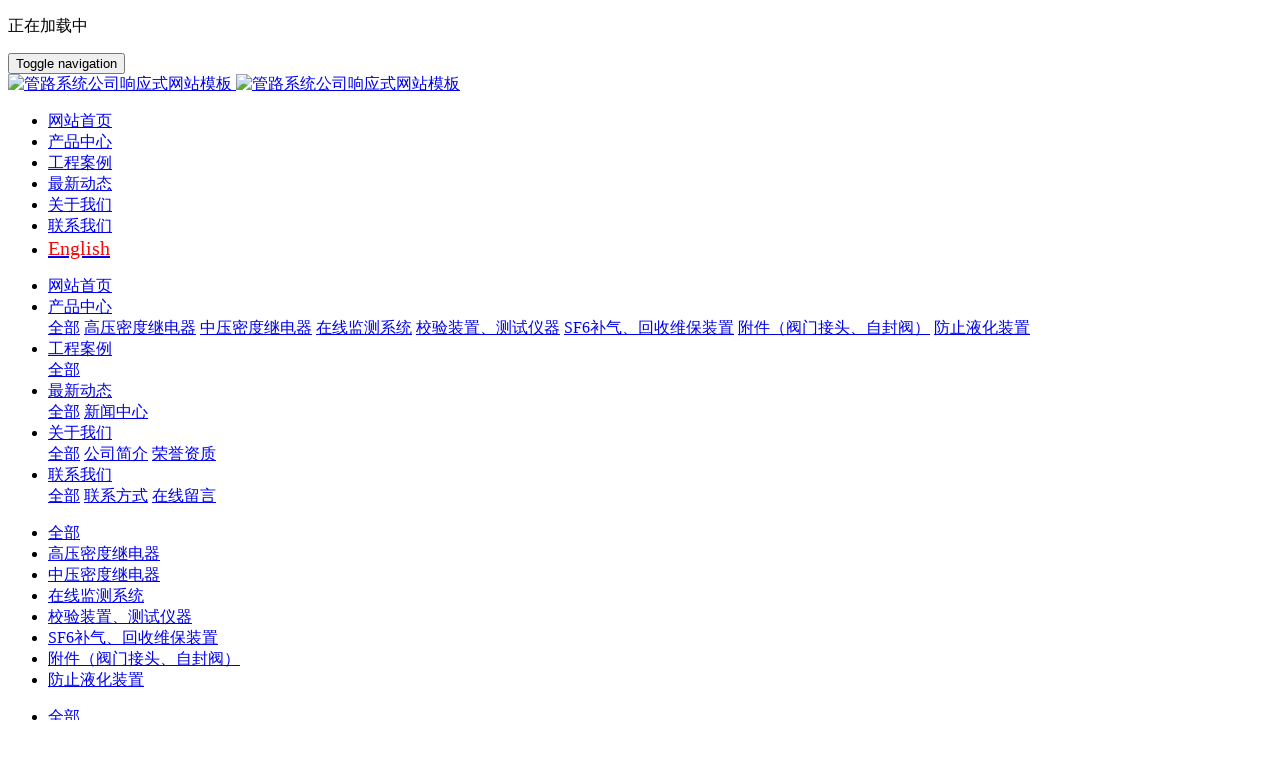

--- FILE ---
content_type: text/html;charset=UTF-8
request_url: http://shroye.com/news/index.php?class2=15&page=4
body_size: 7400
content:
<!DOCTYPE HTML>
<html class="oxh met-web" >
<head>
<meta charset="utf-8">
<meta name="renderer" content="webkit">
<meta http-equiv="X-UA-Compatible" content="IE=edge,chrome=1">
<meta name="viewport" content="width=device-width,initial-scale=1.0,maximum-scale=1.0,minimum-scale=1.0,user-scalable=0,minimal-ui">
<meta name="format-detection" content="telephone=no">
<title>新闻中心-上海乐研电气有限公司网站-第4页</title>
<meta name="description" content="">
<meta name="keywords" content="上海乐研电气有限公司，SF6密度继电器，气体监测，密度继电器">
<meta name="generator" content="MetInfo V7.8" data-variable="../|cn|cn|mui222|2|15|0" data-user_name="">
<link href="../favicon.ico?1600223441" rel="shortcut icon" type="image/x-icon">
<link rel="stylesheet" type="text/css" href="../public/web/css/basic.css?1698809062">
<link rel="stylesheet" type="text/css" href="../templates/mui222/cache/news_cn.css?1764847359">
<style>
body{
    background-color:#ffffff !important;font-family: !important;}
h1,h2,h3,h4,h5,h6{font-family: !important;}
</style>
<script>(function(){var t=navigator.userAgent;(t.indexOf("rv:11")>=0||t.indexOf("MSIE 10")>=0)&&document.write("<script src=\"../public/plugins/html5shiv/html5shiv.min.js\"><\/script>")})();</script>
</head>
<!--[if lte IE 9]>
<div class="text-xs-center m-b-0 bg-blue-grey-100 alert">
    <button type="button" class="close" aria-label="Close" data-dismiss="alert">
        <span aria-hidden="true">×</span>
    </button>
    你正在使用一个过时的浏览器。请升级你的浏览器，以提高您的体验。</div>
<![endif]-->
<body >
            <header class="moun" m-id="31" m-type="head_nav">
      <div class="head_nav_met_21_5_31-load">
        <span class="load-btn"><div class="gif"></div><p>正在加载中</p></span>
    </div>
<nav class="navbar head_nav_met_21_5_31   panok" role="navigation" data-href="">
        <div class="container">
            <div class="row">
                <h1 hidden>上海乐研电气有限公司网站</h1>
                <div class="met-navbar text-xs-center clearfix">
                    <button type="button" class="navbar-menu collapsed"
                    data-target="#met-sec-btn" data-toggle="collapse">
                        <span class="sr-only">Toggle navigation</span>
                        <span class="hamburger-bar"></span>
                    </button>
                    <a href="../" class="navbar-logo vertical-align  pull-md-left" title="上海乐研电气有限公司网站">
                        <div class="vertical-align-middle">
                            <img src="../upload/202010/1603075547.jpg" alt="管路系统公司响应式网站模板" class="hidden-sm-down">
                            <img src="../upload/202010/1603075547.jpg" alt="管路系统公司响应式网站模板" class="hidden-md-up">
                        </div>
                    </a>
                    <!-- 会员注册登录 -->
                  <!-- 会员注册登录 -->
<!-- 外部模块 -->
                <div class="navbar-header-right nav-module-0    pull-md-right">
                    <ul class="nav navlist clearfix">
                        <li class='nav-item pull-xs-left   '>
                            <a href="../" title="网站首页" class="nav-link">
                                网站首页                            </a>
                        </li>
                                                                                      <li class="nav-item pull-xs-left nav-bot-t " data-id="4">
                                    <a href="../product/" title="产品中心" target='_self'>  <span style=''>产品中心</span></a>
                                </li>
                                                                                                                  <li class="nav-item pull-xs-left nav-bot-t " data-id="11">
                                    <a href="../img/" title="工程案例" target='_self'>  <span style=''>工程案例</span></a>
                                </li>
                                                                                                                  <li class="nav-item pull-xs-left nav-bot-t active" data-id="14">
                                    <a href="../news/" title="最新动态" target='_self'>  <span style=''>最新动态</span></a>
                                </li>
                                                                                                                  <li class="nav-item pull-xs-left nav-bot-t " data-id="1">
                                    <a href="../about/" title="关于我们" target='_self'>  <span style=''>关于我们</span></a>
                                </li>
                                                                                                                  <li class="nav-item pull-xs-left nav-bot-t " data-id="17">
                                    <a href="../about1/" title="联系我们" target='_self'>  <span style=''>联系我们</span></a>
                                </li>
                                                                                                                  <li class="nav-item pull-xs-left nav-bot-ts " data-id="75">
                                    <a href="https://shroye.en.alibaba.com/?spm=a2700.7756200.0.0.2b1d71d28KRhrK" title="English" target='_blank'>  <span style='font-size:20px ;color:#f50a0a ;'>English</span></a>
                                </li>
                                                                        </ul>
                </div>
<!-- 外部模块 -->
                </div>
            </div>
        </div>
    </nav>
    <div class="head_nav_met_21_5_31-sec sec-pan" >
        <div class="container">
            <div class="row">
                <div class="collapse navbar-collapse navbar-collapse-toolbar" id="met-sec-btn">
                        <ul class="nav navbar-nav  navlist">
                            <li class='nav-item'>
                                <a href="../" title="网站首页" class="nav-link
                                                                  ">网站首页</a>
                            </li>
                                                                                                                                            <li class="nav-item dropdown m-l-">
                                            <a
                                                href="../product/"
                                                title="产品中心"
                                                target='_self'                                                class="nav-link dropdown-toggle "
                                                data-toggle="dropdown" data-hover="dropdown"
                                            >
                                              <span style=''>产品中心</span></a>
                                            <div class="dropdown-menu animation-slide-bottom10">
                                                <a href="../product/"  title="全部" class='dropdown-item nav-parent hidden-lg-up '>全部</a>
                                                                                                                                                              <a href="../product/product.php?class2=9"  title="高压密度继电器" target='_self' class='dropdown-item '>  <span style=''>高压密度继电器</span></a>
                                                                                                                                                                                                                  <a href="../product/product.php?class2=10"  title="中压密度继电器" target='_self' class='dropdown-item '>  <span style=''>中压密度继电器</span></a>
                                                                                                                                                                                                                  <a href="../product/product.php?class2=8"  title="在线监测系统" target='_self' class='dropdown-item '>  <span style=''>在线监测系统</span></a>
                                                                                                                                                                                                                  <a href="../product/product.php?class2=7"  title="校验装置、测试仪器" target='_self' class='dropdown-item '>  <span style=''>校验装置、测试仪器</span></a>
                                                                                                                                                                                                                  <a href="../product/product.php?class2=6"  title="SF6补气、回收维保装置" target='_self' class='dropdown-item '>  <span style=''>SF6补气、回收维保装置</span></a>
                                                                                                                                                                                                                  <a href="../product/product.php?class2=65"  title="附件（阀门接头、自封阀）" target='_self' class='dropdown-item '>  <span style=''>附件（阀门接头、自封阀）</span></a>
                                                                                                                                                                                                                  <a href="../product/product.php?class2=74"  title="防止液化装置" target='_self' class='dropdown-item '>  <span style=''>防止液化装置</span></a>
                                                                                                                                                </div>
                                        </li>
                                                                                                                                                                                                                    <li class="nav-item dropdown m-l-">
                                            <a
                                                href="../img/"
                                                title="工程案例"
                                                target='_self'                                                class="nav-link dropdown-toggle "
                                                data-toggle="dropdown" data-hover="dropdown"
                                            >
                                              <span style=''>工程案例</span></a>
                                            <div class="dropdown-menu animation-slide-bottom10">
                                                <a href="../img/"  title="全部" class='dropdown-item nav-parent hidden-lg-up '>全部</a>
                                                                                                                                                              <a href="../img/img.php?class2=12"  title="" target='_self' class='dropdown-item '>  <span style=''></span></a>
                                                                                                                                                </div>
                                        </li>
                                                                                                                                                                                                                    <li class="nav-item dropdown m-l-">
                                            <a
                                                href="../news/"
                                                title="最新动态"
                                                target='_self'                                                class="nav-link dropdown-toggle active"
                                                data-toggle="dropdown" data-hover="dropdown"
                                            >
                                              <span style=''>最新动态</span></a>
                                            <div class="dropdown-menu animation-slide-bottom10">
                                                <a href="../news/"  title="全部" class='dropdown-item nav-parent hidden-lg-up active'>全部</a>
                                                                                                                                                              <a href="../news/news.php?class2=15"  title="新闻中心" target='_self' class='dropdown-item active'>  <span style=''>新闻中心</span></a>
                                                                                                                                                </div>
                                        </li>
                                                                                                                                                                                                                    <li class="nav-item dropdown m-l-">
                                            <a
                                                href="../about/"
                                                title="关于我们"
                                                target='_self'                                                class="nav-link dropdown-toggle "
                                                data-toggle="dropdown" data-hover="dropdown"
                                            >
                                              <span style=''>关于我们</span></a>
                                            <div class="dropdown-menu animation-slide-bottom10">
                                                <a href="../about/"  title="全部" class='dropdown-item nav-parent hidden-lg-up '>全部</a>
                                                                                                                                                              <a href="../about/show.php?id=2"  title="公司简介" target='_self' class='dropdown-item '>  <span style=''>公司简介</span></a>
                                                                                                                                                                                                                  <a href="../about/show.php?id=3"  title="荣誉资质" target='_self' class='dropdown-item '>  <span style=''>荣誉资质</span></a>
                                                                                                                                                </div>
                                        </li>
                                                                                                                                                                                                                    <li class="nav-item dropdown m-l-">
                                            <a
                                                href="../about1/"
                                                title="联系我们"
                                                target='_self'                                                class="nav-link dropdown-toggle "
                                                data-toggle="dropdown" data-hover="dropdown"
                                            >
                                              <span style=''>联系我们</span></a>
                                            <div class="dropdown-menu animation-slide-bottom10">
                                                <a href="../about1/"  title="全部" class='dropdown-item nav-parent hidden-lg-up '>全部</a>
                                                                                                                                                              <a href="../about1/show.php?id=20"  title="联系方式" target='_self' class='dropdown-item '>  <span style=''>联系方式</span></a>
                                                                                                                                                                                                                  <a href="../message/"  title="在线留言" target='_self' class='dropdown-item '>  <span style=''>在线留言</span></a>
                                                                                                                                                </div>
                                        </li>
                                                                                                                                                                          <!--简繁体切换-->
                                      <!--简繁体切换-->
        <!--多语言-->
                                         <!--多语言-->
                </ul>

                    </div>
            </div>
        </div>
    </div>
    <div class="head_nav_met_21_5_31-sec sec-pc">
        <div class="container">
            <div class="row">
                <div class="collapse navbar-collapse navbar-collapse-toolbar" id="met-sec-btn">
                        <div class="nav navbar-nav  navlist">
                                                                                                          <ul class=" dropdown m-l- nav-bot    " data-type="4">
                                            <li class=" animation-slide-bottom10">
                                                <a href="../product/"  title="全部" class='dropdown-item nav-parent hidden-lg-up '>全部</a>
                                            </li>
                                                                                                                                                              <li class=" animation-slide-bottom10 nav-lis">
                                                            <a href="../product/product.php?class2=9"  title="高压密度继电器" target='_self' class='dropdown-item '>  <span style=''>高压密度继电器</span></a></a>
                                                        </li>
                                                                                                                                                                                                                  <li class=" animation-slide-bottom10 nav-lis">
                                                            <a href="../product/product.php?class2=10"  title="中压密度继电器" target='_self' class='dropdown-item '>  <span style=''>中压密度继电器</span></a></a>
                                                        </li>
                                                                                                                                                                                                                  <li class=" animation-slide-bottom10 nav-lis">
                                                            <a href="../product/product.php?class2=8"  title="在线监测系统" target='_self' class='dropdown-item '>  <span style=''>在线监测系统</span></a></a>
                                                        </li>
                                                                                                                                                                                                                  <li class=" animation-slide-bottom10 nav-lis">
                                                            <a href="../product/product.php?class2=7"  title="校验装置、测试仪器" target='_self' class='dropdown-item '>  <span style=''>校验装置、测试仪器</span></a></a>
                                                        </li>
                                                                                                                                                                                                                  <li class=" animation-slide-bottom10 nav-lis">
                                                            <a href="../product/product.php?class2=6"  title="SF6补气、回收维保装置" target='_self' class='dropdown-item '>  <span style=''>SF6补气、回收维保装置</span></a></a>
                                                        </li>
                                                                                                                                                                                                                  <li class=" animation-slide-bottom10 nav-lis">
                                                            <a href="../product/product.php?class2=65"  title="附件（阀门接头、自封阀）" target='_self' class='dropdown-item '>  <span style=''>附件（阀门接头、自封阀）</span></a></a>
                                                        </li>
                                                                                                                                                                                                                  <li class=" animation-slide-bottom10 nav-lis">
                                                            <a href="../product/product.php?class2=74"  title="防止液化装置" target='_self' class='dropdown-item '>  <span style=''>防止液化装置</span></a></a>
                                                        </li>
                                                                                                                                                </li>
                                        </ul>
                                                                                                                                              <ul class=" dropdown m-l- nav-bot    " data-type="11">
                                            <li class=" animation-slide-bottom10">
                                                <a href="../img/"  title="全部" class='dropdown-item nav-parent hidden-lg-up '>全部</a>
                                            </li>
                                                                                                                                                              <li class=" animation-slide-bottom10 nav-lis">
                                                            <a href="../img/img.php?class2=12"  title="" target='_self' class='dropdown-item '>  <span style=''></span></a></a>
                                                        </li>
                                                                                                                                                </li>
                                        </ul>
                                                                                                                                              <ul class=" dropdown m-l- nav-bot active   " data-type="14">
                                            <li class=" animation-slide-bottom10">
                                                <a href="../news/"  title="全部" class='dropdown-item nav-parent hidden-lg-up active'>全部</a>
                                            </li>
                                                                                                                                                              <li class=" animation-slide-bottom10 nav-lis">
                                                            <a href="../news/news.php?class2=15"  title="新闻中心" target='_self' class='dropdown-item active'>  <span style=''>新闻中心</span></a></a>
                                                        </li>
                                                                                                                                                </li>
                                        </ul>
                                                                                                                                              <ul class=" dropdown m-l- nav-bot    " data-type="1">
                                            <li class=" animation-slide-bottom10">
                                                <a href="../about/"  title="全部" class='dropdown-item nav-parent hidden-lg-up '>全部</a>
                                            </li>
                                                                                                                                                              <li class=" animation-slide-bottom10 nav-lis">
                                                            <a href="../about/show.php?id=2"  title="公司简介" target='_self' class='dropdown-item '>  <span style=''>公司简介</span></a></a>
                                                        </li>
                                                                                                                                                                                                                  <li class=" animation-slide-bottom10 nav-lis">
                                                            <a href="../about/show.php?id=3"  title="荣誉资质" target='_self' class='dropdown-item '>  <span style=''>荣誉资质</span></a></a>
                                                        </li>
                                                                                                                                                </li>
                                        </ul>
                                                                                                                                              <ul class=" dropdown m-l- nav-bot    " data-type="17">
                                            <li class=" animation-slide-bottom10">
                                                <a href="../about1/"  title="全部" class='dropdown-item nav-parent hidden-lg-up '>全部</a>
                                            </li>
                                                                                                                                                              <li class=" animation-slide-bottom10 nav-lis">
                                                            <a href="../about1/show.php?id=20"  title="联系方式" target='_self' class='dropdown-item '>  <span style=''>联系方式</span></a></a>
                                                        </li>
                                                                                                                                                                                                                  <li class=" animation-slide-bottom10 nav-lis">
                                                            <a href="../message/"  title="在线留言" target='_self' class='dropdown-item '>  <span style=''>在线留言</span></a></a>
                                                        </li>
                                                                                                                                                </li>
                                        </ul>
                                                                                                                                          <!--简繁体切换-->
                                      <!--简繁体切换-->
        <!--多语言-->
                                          <!--多语言-->
                </ul>

                </div>
            </div>
        </div>
    </div>
      </header>

            <div class="banner_met_16_1_1 page-bg" m-id='1' m-type='banner'>
        <div class="slick-slide">
        <img class="cover-image" src="../upload/202010/1602834898.jpg" srcset='../upload/thumb_src/x_767/1602834917.jpg 767w,../upload/202010/1602834898.jpg' sizes="(max-width: 767px) 767px" alt="" data-height='0|0|0' >
        <div class="banner-text" data-position="p-4|p-4" met-imgmask>
                          <div class='container'>
                <div class='banner-text-con'>
                    <div class="text-con">
                        <h4 class="animation-slide-top font-weight-500 m-t-0   " style="color:;font-size:px;"></h4>
                                                  <p class="animation-slide-bottom m-b-0   " style='color:;font-size:px;'></p>
                                              </div>
                                      </div>
            </div>
        </div>
    </div>
    </div>
<style>
    .lg-download{display: none;!important}
</style>




        <main class="news_list_page_met_16_3_9 met-news">
    <div class="container">
        <div class="row   sidebar-right">
                                                            <ol class="breadcrumb m-b-0 subcolumn-crumbs">
                        <li class='breadcrumb-item'>
                            <a href="../" title="网站首页" class='icon wb-home'>网站首页</a>
                        </li>
                                                                                      <li class='breadcrumb-item'>
                                <a href="../news/" title="最新动态" class=''>最新动态</a>
                            </li>
                                                                                                      <li class='breadcrumb-item'>
                                <a href="../news/news.php?class2=15" title="新闻中心" class=''>新闻中心</a>
                            </li>
                                                                                                                      </ol>
                                                              <div class="met-news-list">
        	            <ul class="ulstyle met-pager-ajax imagesize" data-scale='400x400' m-id='9'>
        	                
                        <!-- 极简模式 -->
                      <li class='border-bottom1'>
                <h4>
                    <a href="../news/shownews.php?id=94" title="贵州安顺供电局220kV平坝西变电站自校验密度继电器挂网运行" target=_self><span style=''>贵州安顺供电局220kV平坝西变电站自校验密度继电器挂网运行</span></a>
                </h4>
                <p class="des font-weight-300"></p>
                <p class="info font-weight-300">
                    <span>2025-03-07</span>
                    <span>admin</span>
                    <span><i class="icon wb-eye m-r-5 font-weight-300" aria-hidden="true"></i>98</span>
                </p>
            </li>
                                      <!-- 极简模式 -->
                      <li class='border-bottom1'>
                <h4>
                    <a href="../news/shownews.php?id=93" title="不断突破！蒙东电科院携手上海乐研电气完成SF6气体状态多参数监测里程碑式升级" target=_self><span style=''>不断突破！蒙东电科院携手上海乐研电气完成SF6气体状态多参数监测里程碑式升级</span></a>
                </h4>
                <p class="des font-weight-300"></p>
                <p class="info font-weight-300">
                    <span>2025-03-04</span>
                    <span>admin</span>
                    <span><i class="icon wb-eye m-r-5 font-weight-300" aria-hidden="true"></i>81</span>
                </p>
            </li>
                                      <!-- 极简模式 -->
                      <li class='border-bottom1'>
                <h4>
                    <a href="../news/shownews.php?id=92" title="深化国际合作，共行发展新章 - CG Power.采购负责人莅临我公司参观交流" target=_self><span style=''>深化国际合作，共行发展新章 - CG Power.采购负责人莅临我公司参观交流</span></a>
                </h4>
                <p class="des font-weight-300"></p>
                <p class="info font-weight-300">
                    <span>2025-02-26</span>
                    <span>admin</span>
                    <span><i class="icon wb-eye m-r-5 font-weight-300" aria-hidden="true"></i>72</span>
                </p>
            </li>
                                      <!-- 极简模式 -->
                      <li class='border-bottom1'>
                <h4>
                    <a href="../news/shownews.php?id=91" title="创新协同 智造未来 - 西门子电气仪表物料采购团队来访" target=_self><span style=''>创新协同 智造未来 - 西门子电气仪表物料采购团队来访</span></a>
                </h4>
                <p class="des font-weight-300"></p>
                <p class="info font-weight-300">
                    <span>2025-02-19</span>
                    <span>admin</span>
                    <span><i class="icon wb-eye m-r-5 font-weight-300" aria-hidden="true"></i>82</span>
                </p>
            </li>
                                	            </ul>
        	            <div class='m-t-20 text-xs-center hidden-sm-down' m-type="nosysdata">
        				         <div class='met_pager'><a href='../news/index.php?class2=15&page=3' class='PreA'>上一页</a><a href='../news/news.php?class2=15' >1</a><a href='../news/index.php?class2=15&page=2' >2</a><a href='../news/index.php?class2=15&page=3' >3</a><a href='../news/index.php?class2=15&page=4' class='Ahover'>4</a><a href='../news/index.php?class2=15&page=5' >5</a><a href='../news/index.php?class2=15&page=6' >6</a><a href='../news/index.php?class2=15&page=7' >7</a><a href='javascript:;'><em style='position: relative;top:-4px;'>...</em></a><a href='../news/index.php?class2=15&page=22' class='lastPage'>22</a><a href='../news/index.php?class2=15&page=5' class='NextA'>下一页</a>
					<span class='PageText'>转至第</span>
					<input type='text' id='metPageT' data-pageurl='index.php?lang=cn&class2=15&page=||22' value='4' />
					<input type='button' id='metPageB' value='页' /></div>        				</div>
        				<div class="met_pager met-pager-ajax-link hidden-md-up" data-plugin="appear" data-animate="slide-bottom" data-repeat="false" m-type="nosysdata">
        				    <button type="button" class="btn btn-primary btn-block btn-squared ladda-button" id="met-pager-btn" data-plugin="ladda" data-style="slide-left" data-url="" data-page="1">
        				        <i class="icon wb-chevron-down m-r-5" aria-hidden="true"></i>
        				        加载更多        				    </button>
        				</div>
        			</div>
                                    </div>
    </div>
</main>
    

          
        <div class="met-footnav text-center foot_nav_met_27_1_4" m-id="4" m-type='foot_nav'>
	<div class="container">
		<div class="row mob-masonry">
		<div class="col-lg-8 col-xs-12 footnav-left clearfix">
					</div>
		<div class="col-lg-4 col-xs-12 footnav-right clearfix">
			<div class="info masonry-item">
				<div class="info-right">
					<!--微信-->
					  						<a id="met-weixin" data-plugin="webuiPopover" data-trigger="hover" data-animation="pop" data-placement='top' data-width='155' data-padding='0' data-content="<div class='text-xs-center'>
							<img src='../upload/202009/1600311551.png' alt='上海乐研电气有限公司网站' width='150' height='150' id='met-weixin-img'></div>
						">
							<i class="fa fa-weixin light-green-700"></i>
						</a>
										<!--微博-->
					  					  					<!--email-->
					  						<a href="mailto:shroye@shroye.com" rel="nofollow" target="_blank">
							<i class="fa fa-envelope red-600"></i>
						</a>
										<!--电话-->
					  					   <span class="phone"><i class="fa fa-phone"></i><span>021-39170081、39170766</span></span>
										<!--QQ-->
				</div>
			</div>
			</div>
		</div>
	</div>
</div>

        <footer class="footer_area foot_info_met_28_3_3   hasbottom" m-id="3">
    <div class="footer_widget_area">
        <div class="container">
            <div class="row">
                <div class="col-md-4 col-xs-12 item">
                    <aside class="f_widget about_widget">
                                                  <img src="../upload/202009/1600310404.png" alt="上海乐研电气有限公司网站" title="上海乐研电气有限公司网站">
                                                                          <div class="desc">为中国电力争光，生产全球最可靠的密度继电器，做全球技术领先的生产厂商</div>
                                                <ul>
                                                          <li>
                                <!-- 微信 -->
                                <a id="met-weixin" data-plugin="webuiPopover" data-trigger="hover" data-animation="pop" data-placement='top' data-width='155' data-padding='0' data-content="<div class='text-xs-center'>
                                    <img src='../upload/202009/1600310595.png' alt='上海乐研电气有限公司网站' width='150' height='150' id='met-weixin-img'></div>
                                ">
                                    <i class="fa fa-weixin"></i>
                                </a>
                            </li>
                                                                                                                                                                                                                                        </ul>
                    </aside>
                </div>
                <div class="col-md-4 item col-xs-12">
                    <aside class="f_widget service_widget">
                        <div class="f_title">
                            <h3>产品</h3>
                        </div>
                        <ul>
                                                    <li><a href="../product/product.php?class2=9" title="高压密度继电器">  <span style=''>高压密度继电器</span></a></li>
                                                    <li><a href="../product/product.php?class2=10" title="中压密度继电器">  <span style=''>中压密度继电器</span></a></li>
                                                    <li><a href="../product/product.php?class2=8" title="在线监测系统">  <span style=''>在线监测系统</span></a></li>
                                                    <li><a href="../product/product.php?class2=7" title="校验装置、测试仪器">  <span style=''>校验装置、测试仪器</span></a></li>
                                                    <li><a href="../product/product.php?class2=6" title="SF6补气、回收维保装置">  <span style=''>SF6补气、回收维保装置</span></a></li>
                                                    <li><a href="../product/product.php?class2=65" title="附件（阀门接头、自封阀）">  <span style=''>附件（阀门接头、自封阀）</span></a></li>
                                                    <li><a href="../product/product.php?class2=74" title="防止液化装置">  <span style=''>防止液化装置</span></a></li>
                                                </ul>
                    </aside>
                </div>
                <div class="col-md-4 col-xs-12 item">
                    <aside class="f_widget info_widget">
                        <div class="f_title">
                            <h3>联系</h3>
                        </div>
                        <div class="contact_details">
                                                          <p>地   址:上海市蕰北路1755 弄35号</p>
                                                                                                                    <p>电   话: 021-39170081、39170766</p>
                                                                                      <p>E-mail: shroye@shroye.com</p>
                                                    </div>
                    </aside>
                </div>
            </div>
        </div>
    </div>
          <div class="footer_copy_right">
        <div class="container">
            <div class="met_lang_all">
                <!-- 语言 -->
                                                          <!-- 简繁体 -->
                              </div>
            <p>
                                  <p style="text-align: center;"><a href="https://beian.miit.gov.cn">信息部网站备案号&nbsp;沪ICP备2020030044号-1</a></p><div id="baidu_pastebin" style="text-align:center;position: absolute; width: 1px; height: 1px; overflow: hidden; left: -1000px; white-space: nowrap; top: 54px;"><img class="loadingclass" id="loading_khjwdje6" src="http://www.shroye.com/public/plugins/ueditor/themes/default/images/spacer.gif" title="正在上传..."/></div>                                                                                                            <div class="imgmin">
                        <p style="text-align: center;"><img src="../upload/202011/1605487249277337.png" data-width="20" data-height="20" title="" style="display: inline-block;"/><a href="http://www.beian.gov.cn/portal/registerSystemInfo?recordcode=31011402002377">沪公网安备&nbsp;31011402002377号</a></p><div id="baidu_pastebin" style="text-align:center;position: absolute; width: 1px; height: 1px; overflow: hidden; left: -1000px; white-space: nowrap; top: 54px;"><img class="loadingclass" id="loading_khjwdje6" src="http://www.shroye.com/public/plugins/ueditor/themes/default/images/spacer.gif" title="正在上传..."/></div>                    </div>
                        </p>
            <div class="powered_by_metinfo"><p>©Copyright 上海乐研电气有限公司 .All Rights Reserved</p></div>
        </div>
    </div>
</footer>
  <div class="foot_info_met_28_3_3_bottom text-xs-center   "   m-type="nocontent" data-bgs="|#144280|1" data-ifbotc=""  m-id='3' m-type='nocontent'>
    <div class="main">
                <div class="">
        <a href="../news/" class="item" target="_blank">
            <i class="fa fa-newspaper-o"></i>
            <span>新闻中心</span>
        </a>
    </div>
              <div class="">
        <a href="../img/" class="item" target="_blank">
            <i class="fa fa-calculator"></i>
            <span>工程案例</span>
        </a>
    </div>
              <div class="">
        <a href="../product/" class="item" target="_blank">
            <i class="fa fa-paste"></i>
            <span>产品中心</span>
        </a>
    </div>
              <div class="">
        <a href="tel:021-39170766" class="item" target="_blank">
            <i class="fa fa-phone"></i>
            <span>电话咨询</span>
        </a>
    </div>
            </div>
</div>




<script src="https://cdn.bootcss.com/jquery/3.4.1/jquery.min.js"></script>
<script>
                var img=$("body");
                img.on("contextmenu",function(){return false;});
                img.on("dragstart",function(){return false;});
        </script>

<input type="hidden" name="met_lazyloadbg" value="">
<script src="../cache/lang_json_cn.js?1764845773"></script>
<script src="../public/web/js/basic.js?1698809062" data-js_url="../templates/mui222/cache/news_cn.js?1764847359" id="met-page-js"></script>
<script type="text/javascript">document.write(unescape("%3Cspan id='cnzz_stat_icon_1279393377'%3E%3C/span%3E%3Cscript src='https://s9.cnzz.com/z_stat.php%3Fid%3D1279393377%26show%3Dpic' type='text/javascript'%3E%3C/script%3E"));</script>
</body>
</html>